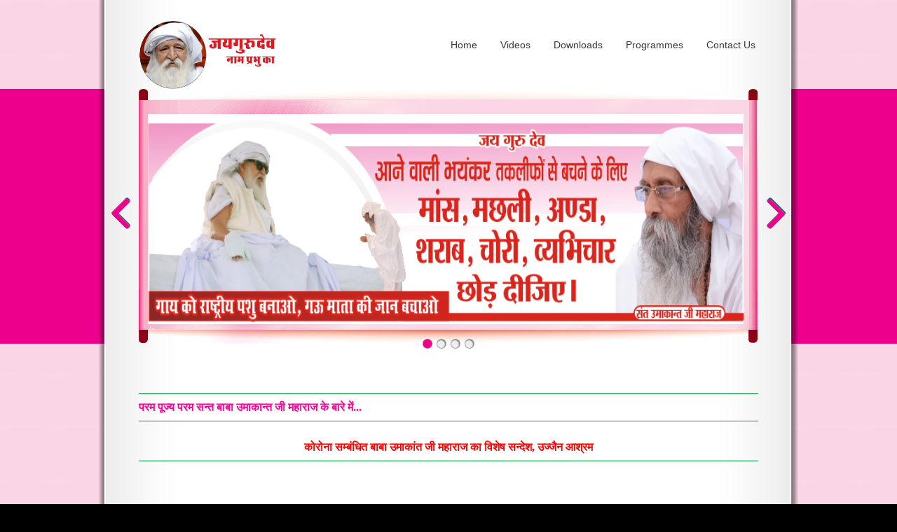

--- FILE ---
content_type: text/html; charset=utf-8
request_url: http://jaigurudevukm.com/Default.aspx
body_size: 25288
content:
<head><link rel="shortcut icon" href="favicon.ico" type="image/x-icon" /><link rel="icon" href="favicon.ico" type="image/x-icon" />

 
<!-- Google tag (gtag.js) -->
<script async src="https://www.googletagmanager.com/gtag/js?id=G-QLZKGQEE72"></script>
<script>
    window.dataLayer = window.dataLayer || [];
    function gtag() { dataLayer.push(arguments); }
    gtag('js', new Date());

    gtag('config', 'G-QLZKGQEE72');
</script>

    
    <link rel="stylesheet" href="css/style.css" type="text/css" media="all" />
  <script type="text/javascript" src="js/jquery-1.6.2.min.js"></script>
    <script type="text/javascript" src="js/jquery.jcarousel.min.js"></script>
    <!--[if IE 6]>
		<script type="text/javascript" src="js/png-fix.js"></script>
	<![endif]-->
    <script type="text/javascript" src="js/functions.js"></script>
    <style type="text/css">
        body, td, th
        {
            color: #FFF;
        }
        body
        {
            background-color: #000;
        }
        a:link
        {
            color: #F09;
        }
        h1, h2, h3, h4, h5, h6
        {
            font-family: Georgia, Arial, serif;
        }
        h4
        {
            color: #F06;
        }
    </style>
    <link href="css/client.css" rel="stylesheet" type="text/css" /><link href="css/updated_css.css" rel="stylesheet" type="text/css" />
    <meta name="Description" content="Baba Umakant ji Maharaj ka Satsang, Param Sant Param Pujy Baba Umakant Ji Maharaj, Ujjain, Madhya Pradesh, Bharat, Baba Umakant Ji Maharaj Ka Satsang, परम संत परम पूज्य बाबा उमाकान्त जी महाराज, उज्जैन मध्यप्रदेश, भारत, बाबा उमाकान्त जी महाराज का सतसंग" />
    <meta name="keywords" content="Baba Umakant ji Maharaj ka Satsang, Param Sant Param Pujy Baba Umakant Ji Maharaj, Ujjain, Madhya Pradesh, Bharat, Baba Umakant Ji Maharaj Ka Satsang, परम संत परम पूज्य बाबा उमाकान्त जी महाराज, उज्जैन मध्यप्रदेश, भारत, बाबा उमाकान्त जी महाराज का सतसंग" />
<title>
	Baba Umakant ji Maharaj ka Satsang, Param Sant Param Pujy Baba Umakant Ji Maharaj, Ujjain, Madhya Pradesh, Bharat, Baba Umakant Ji Maharaj Ka Satsang, परम संत परम पूज्य बाबा उमाकान्त जी महाराज, उज्जैन मध्यप्रदेश, भारत, बाबा उमाकान्त जी महाराज का सतसंग
</title></head>
<body>
    <form name="aspnetForm" method="post" action="./Default.aspx" onsubmit="javascript:return WebForm_OnSubmit();" id="aspnetForm">
<div>
<input type="hidden" name="__EVENTTARGET" id="__EVENTTARGET" value="" />
<input type="hidden" name="__EVENTARGUMENT" id="__EVENTARGUMENT" value="" />
<input type="hidden" name="__VIEWSTATE" id="__VIEWSTATE" value="/wEPDwUKMjEyMDY3Nzc3M2RkkURobLEVYKFNO25C6xPmwmPRscaqHSRpVIaZeHCtvW4=" />
</div>

<script type="text/javascript">
//<![CDATA[
var theForm = document.forms['aspnetForm'];
if (!theForm) {
    theForm = document.aspnetForm;
}
function __doPostBack(eventTarget, eventArgument) {
    if (!theForm.onsubmit || (theForm.onsubmit() != false)) {
        theForm.__EVENTTARGET.value = eventTarget;
        theForm.__EVENTARGUMENT.value = eventArgument;
        theForm.submit();
    }
}
//]]>
</script>


<script src="/WebResource.axd?d=G0dRmdJ2S8Zpo_pD27DaO5AWZsmG5KDWZnkJCh3JNk1jp_0IDtKtIzmoZsg7tk9CNuUvxDIOKWjDNqQlTUNHZy3n1ejBcBYFQCJGd_An-8c1&amp;t=637811927229275428" type="text/javascript"></script>


<script src="/WebResource.axd?d=0VcB3DWJw64ikZHbjWGuDN4bS_kNqv_e6RJdITWMwMoEGmSn_kzgQhoO-dXNF2yuMgVFgcHqanEesLGm231D1xm1cqspmsYwiTRd2Eom3zk1&amp;t=637811927229275428" type="text/javascript"></script>
<script type="text/javascript">
//<![CDATA[
function WebForm_OnSubmit() {
if (typeof(ValidatorOnSubmit) == "function" && ValidatorOnSubmit() == false) return false;
return true;
}
//]]>
</script>

<div>

	<input type="hidden" name="__VIEWSTATEGENERATOR" id="__VIEWSTATEGENERATOR" value="CA0B0334" />
	<input type="hidden" name="__EVENTVALIDATION" id="__EVENTVALIDATION" value="/wEdAAS/pmZZOqn98C7U0kHOI16dLcqyhmJW/C7I19fRbBzJes0JExBccTCrtAV5umT9U7afVFyO0cCPrpER53fgJQ2e2PUCeEpTO2GX5BsRACwIq9YJSfTPQTZbjCmfVzhiNc8=" />
</div>
    <div>
        <table cellpadding="0" cellspacing="0" width="100%">
            <tr>
                <td align="left">
                    <div id="header" class="shell">
                        <a href="Default.aspx">
                            <img src="images/LogoNew.png" width="200" />
                        </a>
                        <!-- Navigation -->
                        <div id="navigation">
                            <ul>
                                <li><a href="Default.aspx">Home</a></li>
                                <li><a href="Vodeos.aspx">Videos</a></li>
                                <li><a href="Downloads.aspx">Downloads</a></li>
                                <li><a href="Default.aspx">Programmes</a></li>
                                <li><a href="ContactUs.aspx">Contact Us</a></li>
                            </ul>
                        </div>
                        <!-- End Navigation -->
                        <div class="cl">
                            &nbsp;</div>
                    </div>
                </td>
            </tr>
            
            <tr>
                <td align="left">
                    
    <table cellpadding="0" cellspacing="0" width="100%">
        <tr>
            <td align="left">
                <div id="slider">
                    <div class="shell">
                        <ul>
                            


                            
                            <li>
                                <div class="image">
                                    <img src="css/images/hedder1.png" alt="" width="850" height="300" />
                                    />
                                </div>
                                <div class="details">
                                    <h2></h2>
                                    <h3></h3>
                                    <p class="title">
                                    </p>
                                    <p class="description">
                                    </p>
                                    <a href="#" class=""></a>
                                </div>
                            </li>
                            <li>
                                <div class="image">
                                    <img src="css/images/hedder2.png" alt="" />
                                </div>
                                <div class="details">
                                    <h2></h2>
                                    <h3></h3>
                                    <p class="title">
                                    </p>
                                    <p class="description">
                                        &nbsp;
                                    </p>
                                </div>
                            </li>
                        </ul>
                        <div class="nav">
                            <a href="#">1</a> <a href="#">2</a> <a href="#">3</a> <a href="#">4</a>
                        </div>
                    </div>
                </div>
            </td>
        </tr>
        <tr>
            <td align="left">
                <div id="main" class="shell">
                    <table cellpadding="0" cellspacing="0" width="100%">
                        
                        <tr>
                            <td align="left" height="10"></td>
                        </tr>

                        <tr>
                            <td align="left">
                                <div id="ctl00_ContentPlaceHolder1_Pnl_Satsang_Programme">
	
                                    <table cellpadding="0" cellspacing="0" width="100%">
                                        
                                       
                                        <tr>
                                            <td align="left" height="10"></td>
                                        </tr>
                                        <tr>
                                            <td height="1" bgcolor="#009933" colspan="2"></td>
                                        </tr>
                                        <tr>
                                            <td align="left" height="10"></td>
                                        </tr>
                                    </table>
                                
</div>
                            </td>
                        </tr>


                        <tr>
                            <td align="left" colspan="2">
                                <font color="red" size="3"><b><a href="Baba-Umakant-Ji-Maharaj-Ujjain.aspx">परम पूज्य परम सन्त बाबा उमाकान्त जी महाराज के बारे में...</a></b></font>
                            </td>
                        </tr>
                        <tr>
                            <td align="left" height="10"></td>
                        </tr>
                        <tr>
                            <td height="1" bgcolor="#009933" colspan="2"></td>
                        </tr>
                        <tr>
                            <td align="left">
                                <br />
                            </td>
                        </tr>
                         
                        <tr>
                            <td align="left" height="10"></td>
                        </tr>
                        <tr>
                            <td align="center" colspan="2">
                                <font color="red" size="3"><b>कोरोना सम्बंधित बाबा उमाकांत जी महाराज का विशेष सन्देश, उज्जैन आश्रम </b></font>
                            </td>
                        </tr>
                        <tr>
                            <td align="left" height="10"></td>
                        </tr>
                        <tr>
                            <td height="1" bgcolor="#009933" colspan="2"></td>
                        </tr>
                        <tr>
                            <td align="left">
                                <br />
                            </td>
                        </tr>
                        <tr>
                            <td align="center">
                                <iframe width="560" height="315" src="https://www.youtube.com/embed/ZsFHv_SKFcA" title="YouTube video player" frameborder="0" allow="accelerometer; autoplay; clipboard-write; encrypted-media; gyroscope; picture-in-picture" allowfullscreen></iframe>

                            </td>
                        </tr>
                        <tr>
                            <td align="left" height="10"></td>
                        </tr>
                        <tr>
                            <td height="1" bgcolor="#009933" colspan="2"></td>
                        </tr>
                        <tr>
                            <td align="left">
                                <br />
                            </td>
                        </tr>

                        


                        
                        

                        <tr>
                            <td align="left" height="10"></td>
                        </tr>
                        <tr>
                            <td align="left"><font color="green" size="3">बाबा जयगुरुदेव जी महाराज के आध्यात्मिक उत्तराधिकारी परम पूज्य संत बाबा उमाकान्त जी महाराज के नवीनतम संदेश तुरंत प्राप्त करने के लिए बाबा जयगुरुदेव धर्म विकास संस्था, उज्जैन के अधिकृत यूट्यूब चैनल (Jaigurudevukm) को नीचे दिए हुए लिंक पर क्लिक करके लाइक और सब्सक्राइब (Subscribe)  करें ...👇🏻</font>


                            </td>
                        </tr>
                        <tr>
                            <td align="left" height="5"></td>
                        </tr>
                        <tr>
                            <td align="left" valign="middle">
                                <img src="images/youtube.png" /><font color="gray" size="2">Youtube : </font> <a href="https://www.youtube.com/c/jaigurudevukm" target="_blank">https://www.youtube.com/c/jaigurudevukm</a>
                            </td>
                        </tr>

                        

                        <tr>
                            <td align="center">

                                <b><font size="4">
                                    </b></font><br />
                            </td>
                        </tr>
                        <tr>
                            <td align="left" height="5"></td>
                        </tr>
                        <tr>
                            <td align="left">
                                </b>
                               
                            </td>
                        </tr>
                        
                        
        </tr>
        <tr>
            
            <td align="left" style="vertical-align: top;">
                <table cellpadding="0" cellspacing="0" width="100%">
                    
                    
                    <tr>
                        <td align="center">

                            <b>
                                </b>
                        </td>
                    </tr>
                    <tr>
                        <td align="left" height="10"></td>
                    </tr>

                </table>
            </td>
        </tr>
        <tr>
            <td align="left">
                <font color="red" size="2"><b>Useful Links</b></font>
            </td>
        </tr>
        <tr>
            <td align="left" height="5"></td>
        </tr>
        <tr>
            <td height="1" bgcolor="#009933"></td>
        </tr>
        <tr>
            <td align="left" height="5"></td>
        </tr>
        <tr>
            <td align="left" colspan="2" style="color: Red;">
                <a href="Prarthna.aspx">Prarthna</a>&nbsp;|&nbsp; <a href="Caller-Tunes.aspx">Caller
                    Tunes</a>&nbsp;|&nbsp; <a href="Songs.aspx">Download Songs</a>&nbsp;|&nbsp;
                <a href="News.aspx">Latest News</a>&nbsp;|&nbsp; <a href="#">Satsangs Places</a>&nbsp;|&nbsp;
                <a href="Jaigurudev_Stories.aspx">Jaigurudev Stories</a>&nbsp;|&nbsp; <a href="live.aspx">Live</a>&nbsp;|&nbsp; <a href="Maharaj-Ji-Programmes.aspx">Maharaj Ji Ke Programmes
                        List</a>&nbsp;|&nbsp; <a href="Maharaj-Ji-Satsangs.aspx">पूज्य महाराज जी के सत्संग डाउनलोड
                            करे </a>&nbsp;|&nbsp;<a href="maharaj_ji_ki_photos.aspx">पूज्य महाराज जी की फोटो</a>&nbsp;|&nbsp;<a
                                href="Photo-Gallery.aspx">फोटो गैलरी </a>&nbsp;|&nbsp;<a href="Live-Satsang-Videos.aspx">लाइव
                                    टेलीकास्ट वीडियो सत्संग</a>&nbsp;|&nbsp; <a href="#">बाबा जय गुरू देव जी महाराज की फोटो</a>
            </td>
        </tr>
        <tr>
            <td align="left" height="5"></td>
        </tr>
        <tr>
            <td height="1" bgcolor="#009933"></td>
        </tr>
        <tr>
            <td align="left" height="5"></td>
        </tr>
        <tr>
            <td align="left" colspan="2">
                <font color="#ff0066"><b><i>परम संत बाबा जयगुरुदेव जी महाराज ने सभी धर्मो से हाथ जोड़कर
                    विनती प्रार्थना और अपील की है की आप सब लोग शाकाहारी हो जाये ! बाबा जी का कहना है
                    शाकाहारी रहना है</i></b></font>
            </td>
        </tr>
    </table>
    <div class="cl">
        &nbsp;
    </div>
    </div> </td> </tr> </table>

                </td>
            </tr>
            
            <tr>
                <td align="left">
                    <!-- Footer -->
                    <div id="footer" class="shell">
                        <div class="top">
                            <div class="cnt">
                                <div class="col about">
                                    <h4>
                                        परम संत बाबा जयगुरूदेव जी महाराज का जीवन परिचय:-</h4>
                                    <p>
                                        विश्व विख्यात परम संत बाबा जय गुरूदेव जी महाराज का अवतार भारत के उत्तर प्रदेश की
                                पावन भूमि के एक छोटे से देहात में हुआ। धर्म के प्रति आस्था व परमात्मा प्राप्ति का
                                मार्ग जानने की उत्कर इच्छा बाल्यावस्था से ही रही। बाल्यावस्था में आपके पिता का
                                देहान्त हो गया माताजी ने शरीर छोडने से पूर्व स्वामी जी को यही इच्छा आदेश के रूप
                                में दिया कि प्रभु प्राप्ति का मार्ग प्राप्त कर ईश्वर को प्राप्त अवश्य कर लेना।<br />
                                        छोटी उमर में स्वामी जी महाराज भगवान की खोज में निकल पडे। हिन्दु मन्दिरो में कई जगह
                                महन्तो व पुजारियो की सेवा बहुत लगन के साथ... <a href="About_Baba_Jai_Guru_Dev.aspx">
                                            <b><font color="white">Read More</font></b> </a>&raquo;
                                    </p>
                                </div>
                                <div class="col store">
                                    <h4>
                                        Jaigurudev</h4>
                                    <ul>
                                        <li><a href="Default.aspx">Home</a></li>
                                        <li><a href="#">History of baba jaigurudev</a></li>
                                        <li>Mission of be Vegetarian</li>
                                    </ul>
                                </div>
                                <div class="col" id="newsletter">
                                    <h4>
                                        Newsletter</h4>
                                    <p>
                                        Add your Email Id here..
                                    </p>
                                    <input name="ctl00$txt_name" type="text" id="ctl00_txt_name" class="field" />
                                    <span id="ctl00_RequiredFieldValidator1" style="color:Red;display:none;">*</span>
                                    <input name="ctl00$txt_email" type="text" id="ctl00_txt_email" class="field" />
                                    <span id="ctl00_RequiredFieldValidator3" style="color:Red;display:none;">*</span>
                                    <span id="ctl00_RegularExpressionValidator1" style="color:Red;display:none;">*</span>
                                    <input type="submit" name="ctl00$Button1" value="Submit" onclick="javascript:WebForm_DoPostBackWithOptions(new WebForm_PostBackOptions(&quot;ctl00$Button1&quot;, &quot;&quot;, true, &quot;subscribe&quot;, &quot;&quot;, false, false))" id="ctl00_Button1" class="submit-btn" />
                                    <div id="ctl00_ValidationSummary1" style="color:Red;display:none;">

</div>
                                </div>
                                <div class="cl">
                                    &nbsp;</div>
                                <div class="copy">
                                    <p>
                                        Copyright © 2019 www.jaigurudevukm.com, All Rights Reserved ®
                                    </p>
                                </div>
                            </div>
                        </div>
                    </div>
                    <!-- End Footer -->
                </td>
            </tr>
        </table>
    </div>
    
<script type="text/javascript">
//<![CDATA[
var Page_ValidationSummaries =  new Array(document.getElementById("ctl00_ValidationSummary1"));
var Page_Validators =  new Array(document.getElementById("ctl00_RequiredFieldValidator1"), document.getElementById("ctl00_RequiredFieldValidator3"), document.getElementById("ctl00_RegularExpressionValidator1"));
//]]>
</script>

<script type="text/javascript">
//<![CDATA[
var ctl00_RequiredFieldValidator1 = document.all ? document.all["ctl00_RequiredFieldValidator1"] : document.getElementById("ctl00_RequiredFieldValidator1");
ctl00_RequiredFieldValidator1.controltovalidate = "ctl00_txt_name";
ctl00_RequiredFieldValidator1.errormessage = "Enter Your Name";
ctl00_RequiredFieldValidator1.display = "Dynamic";
ctl00_RequiredFieldValidator1.validationGroup = "subscribe";
ctl00_RequiredFieldValidator1.evaluationfunction = "RequiredFieldValidatorEvaluateIsValid";
ctl00_RequiredFieldValidator1.initialvalue = "";
var ctl00_RequiredFieldValidator3 = document.all ? document.all["ctl00_RequiredFieldValidator3"] : document.getElementById("ctl00_RequiredFieldValidator3");
ctl00_RequiredFieldValidator3.controltovalidate = "ctl00_txt_email";
ctl00_RequiredFieldValidator3.errormessage = "Enter Email ID";
ctl00_RequiredFieldValidator3.display = "Dynamic";
ctl00_RequiredFieldValidator3.validationGroup = "subscribe";
ctl00_RequiredFieldValidator3.evaluationfunction = "RequiredFieldValidatorEvaluateIsValid";
ctl00_RequiredFieldValidator3.initialvalue = "";
var ctl00_RegularExpressionValidator1 = document.all ? document.all["ctl00_RegularExpressionValidator1"] : document.getElementById("ctl00_RegularExpressionValidator1");
ctl00_RegularExpressionValidator1.controltovalidate = "ctl00_txt_email";
ctl00_RegularExpressionValidator1.errormessage = "Enter Valid Email ID";
ctl00_RegularExpressionValidator1.display = "Dynamic";
ctl00_RegularExpressionValidator1.validationGroup = "subscribe";
ctl00_RegularExpressionValidator1.evaluationfunction = "RegularExpressionValidatorEvaluateIsValid";
ctl00_RegularExpressionValidator1.validationexpression = "\\w+([-+.\']\\w+)*@\\w+([-.]\\w+)*\\.\\w+([-.]\\w+)*";
var ctl00_ValidationSummary1 = document.all ? document.all["ctl00_ValidationSummary1"] : document.getElementById("ctl00_ValidationSummary1");
ctl00_ValidationSummary1.showmessagebox = "True";
ctl00_ValidationSummary1.showsummary = "False";
ctl00_ValidationSummary1.validationGroup = "subscribe";
//]]>
</script>


<script type="text/javascript">
//<![CDATA[

var Page_ValidationActive = false;
if (typeof(ValidatorOnLoad) == "function") {
    ValidatorOnLoad();
}

function ValidatorOnSubmit() {
    if (Page_ValidationActive) {
        return ValidatorCommonOnSubmit();
    }
    else {
        return true;
    }
}
        //]]>
</script>
</form>
</body>
</html>


--- FILE ---
content_type: text/css
request_url: http://jaigurudevukm.com/css/style.css
body_size: 12622
content:
*
{
    margin: 0;
    padding: 0;
    outline: 0;
}

body
{
    font-size: 12px;
    line-height: 18px;
    font-family: arial, sans-serif;
    /*color: #ffffff;*/
    background: #3b3b3b url(images/body.png);
}
font_color
{
    color:Red;
    background-color:Gray;
}

a
{
    color: #EC008C;
    text-decoration: none;
    cursor: pointer;
}
a:hover
{
    text-decoration: underline;
}
a img
{
    border: 0;
}

h2
{
    font-family: 'Georgia' , Arial, serif;
    font-style: italic;
    font-size: 65px;
    line-height: 70px;
    color: #fff;
}
h3
{
    font-family: 'Georgia' , Arial, serif;
    font-style: italic;
    font-size: 22px;
    line-height: 24px;
    color: #F09;
}
h4
{
    font-family: 'Georgia' , Arial, serif;
    font-style: italic;
    font-size: 16px;
    line-height: 17px;
    color: #0871b3;
    font-weight: normal;
}

input, textarea, select
{
    font-size: 10px;
    font-family: arial, sans-serif;
}
textarea
{
    overflow: auto;
}

.cl
{
    display: block;
    height: 0;
    font-size: 0;
    line-height: 0;
    text-indent: -4000px;
    clear: both;
}
.notext
{
    font-size: 0;
    line-height: 0;
    text-indent: -4000px;
}
.left, .alignleft
{
    float: left;
    display: inline;
}
.right, .alignright
{
    float: right;
    display: inline;
}

.shell
{
    width: 884px;
    margin: 0 auto;
    background: url(images/shell.png) repeat-y 0 0;
    padding: 0 57px 0 57px;
    position: relative;
}

#header
{
    padding-top: 30px;
}

#logo
{
    width: 238px;
    height: 41px;
    float: left;
    display: inline;
    margin-left: -4px;
    position: relative;
}
#logo span
{
    position: absolute;
    bottom: -17px;
    right: -1px;
    font-size: 11px;
    line-height: 20px;
}
#logo span a
{
    color: #44acd5;
}
#logo h1 a
{
    display: block;
    height: 41px;
    background: url(images/Baba.PNG);
    text-indent: -4000px;
    font-size: 0;
    line-height: 0;
}

#login-details
{
    position: absolute;
    right: 60px;
    top: 16px;
    font-size: 12px;
    line-height: 16px;
    color: #707070;
}
#login-details #user
{
    color: #0182b5;
    text-decoration: underline;
    font-weight: bold;
}
#login-details #user:hover
{
    color: #000;
    text-decoration: underline;
}
#login-details .sum
{
    color: #0182b5;
}
#login-details .sum:hover
{
    text-decoration: none;
    color: #000;
}
#login-details p
{
    float: left;
    display: inline;
}
#login-details .cart
{
    float: left;
    display: inline;
    margin: 0 6px 0 12px;
}
#login-details .cart img
{
    display: block;
}

#navigation
{
    float: right;
    display: inline;
    font-family: 'Georgia' , Arial, serif;
    font-size: 14px;
    line-height: 20px;
    padding: 24px 4px 23px 0;
}
#navigation ul li
{
    list-style: none;
    padding-left: 33px;
    float: left;
    display: inline;
}
#navigation ul li a
{
    color: #383838;
}
#navigation ul li a.active
{
    font-style: italic;
    font-weight: bold;
    text-decoration: none;
    cursor: default;
}

#slider
{
    background: url(images/slider-bg.png) repeat-x 0 0;
    height: 364px;
    position: relative;
    z-index: 10;
}
#slider .jcarousel-container
{
    background: url(images/slider.png) no-repeat 0 0;
    height: 364px;
    width: 857px;
    height: 308px;
    padding: 36px 14px 20px 13px;
}
#slider .jcarousel-clip
{
    width: 857px;
    height: 308px;
    overflow: hidden;
}
#slider .jcarousel-item
{
    width: 857px;
    height: 308px;
}
#slider .jcarousel-prev, #slider .jcarousel-next
{
    position: absolute;
    top: 155px;
    width: 28px;
    height: 47px;
    background: url(images/slider-directions.png) no-repeat 0 0;
}
#slider .jcarousel-prev
{
    left: -40px;
}
#slider .jcarousel-next
{
    right: -40px;
    background-position: right 0;
    cursor: pointer;
}
#slider .nav
{
    position: absolute;
    bottom: -7px;
    left: 459px;
    width: 80px;
    height: 14px;
    z-index: 100;
}
#slider .nav a
{
    width: 14px;
    height: 14px;
    font-size: 0;
    line-height: 0;
    text-indent: -4000px;
    background: url(images/slider-nav.png) no-repeat 0 0;
    margin: 0 3px 0 0;
    float: left;
    display: inline;
    margin: 0 3px;
}
#slider .nav a.active
{
    background-position: right 0;
}

#slider .image
{
    float: left;
    display: inline;
    width: 356px;
}
#slider .details
{
    float: right;
    display: inline;
    width: 368px;
    padding: 4px 50px 0 0;
}
#slider .details h3
{
    padding-bottom: 15px;
    position: relative;
    width: 100%;
    margin: -7px 0 0;
}
#slider .details .title
{
    font-size: 16px;
    line-height: 22px;
    font-family: 'Georgia' , Arial, serif;
    padding-bottom: 14px;
}
#slider .details .description
{
    font-size: 12px;
    line-height: 18px;
    padding-bottom: 19px;
}
#slider .read-more-btn
{
    display: block;
    width: 110px;
    height: 48px;
    line-height: 48px;
    background: url(images/slider-btn.png);
    padding: 0 10px 0 59px;
    color: #fff;
    font-size: 18px;
    font-family: 'Georgia' , Arial, serif;
    font-style: italic;
    font-weight: bold;
    margin-left: 3px;
}
#slider .read-more-btn:hover
{
    color: #0f173a;
    text-decoration: none;
}

#main
{
    padding-top: 51px;
    padding-bottom: 41px;
    z-index: 1;
}

#sidebar
{
    float: left;
    display: inline;
    width: 214px;
    padding: 6px 0;
}
#sidebar h4
{
    border-bottom: solid 4px #eaeaea;
    padding: 0 0 8px 1px;
}

#sidebar .categories
{
    list-style: none;
}
#sidebar .categories ul
{
    padding: 8px 0 29px;
    list-style: none;
    line-height: 24px;
    font-size: 12px;
    color: #FF00CC;
}
#sidebar .categories ul li
{
    border-bottom: solid 1px #d8d8d8;
    background: url(images/list-image.png) no-repeat 0 center;
    padding-left: 18px;
}
#sidebar .categories ul li a
{
    color: #FF00CC;
    font-size:15px;
}

#content
{
    float: right;
    display: inline;
    width: 635px;
}
#content h3
{
    padding: 0 0 7px 3px;
    border-bottom: solid 4px #eaeaea;
    margin-bottom: 12px;
}

.products ul
{
    list-style: none;
    position: relative;
    width: 800px;
    margin-left: -7px;
    width: 800px;
}
.products ul li
{
    float: left;
    display: inline;
    width: 150px;
    height: 343px;
    margin: 0 15px 14px 0;
}
.products ul li a.info
{
    display: block;
    padding: 7px;
    width: 136px;
    height: 329px;
}
.products ul li a.info:hover
{
    background: url(images/product-hover.png) no-repeat 0 0;
    text-decoration: none;
}
.products ul li a.info .holder
{
    padding: 14px 9px;
    border: solid 1px #dcdcdc;
    display: block;
}
.products .product
{
    width: 134px;
    position: relative;
}
.products img
{
    padding: 0 7px 4px;
    width: 102px;
    height: 160px;
}
.product .buy-btn
{
    position: absolute;
    bottom: 8px;
    left: 7px;
    background: url(images/buy-btn.png) repeat-x 0 0;
    width: 126px;
    height: 31px;
    color: #fff;
    font-size: 12px;
    line-height: 31px;
    text-transform: uppercase;
    font-weight: bold;
    z-index: 10;
    padding-left: 10px;
    white-space: nowrap;
}
.product .buy-btn:hover
{
    text-decoration: none;
}
.product .buy-btn .price
{
    padding: 0 7px;
    background: url(images/price.png) repeat-x 0 0;
    font-size: 22px;
    line-height: 29px;
    position: absolute;
    top: 0;
    right: 0;
    height: 31px;
}
.product .buy-btn .price .low
{
    font-size: 14px;
    vertical-align: baseline;
}
.product .buy-btn .price .high
{
    font-size: 11px;
    line-height: 14px;
    vertical-align: super;
}

.product .book-name
{
    font-size: 12px;
    line-height: 20px;
    color: #0182b5;
    font-family: 'Georgia' , Arial, serif;
    display: block;
}
.product .author
{
    font-size: 11px;
    line-height: 14px;
    color: #3d3d3d;
    font-family: 'Georgia' , Arial, serif;
    padding: 0 0 9px 1px;
    display: block;
}
.product .description
{
    font-size: 11px;
    line-height: 16px;
    color: #878787;
}

#best-sellers
{
    padding-top: 18px;
    width: 100%;
    position: relative;
}
#best-sellers h3
{
    color: #404040;
    margin-bottom: 0;
}
#best-sellers .jcarousel-container
{
    width: 560px;
    height: 210px;
    padding: 0 26px 0 53px;
    margin-top: 31px;
}
#best-sellers .jcarousel-clip
{
    width: 560px;
    height: 210px;
    overflow: hidden;
}
#best-sellers .jcarousel-item
{
    width: 125px;
    height: 210px;
    text-align: center;
    float: left;
    display: inline;
    margin-right: 15px;
}
#best-sellers .jcarousel-prev, #best-sellers .jcarousel-next
{
    width: 20px;
    height: 33px;
    background: url(images/best-directions.png) no-repeat;
    position: absolute;
    top: 57px;
    cursor: pointer;
}
#best-sellers .jcarousel-prev
{
    background-position: 0 0;
    left: 2px;
}
#best-sellers .jcarousel-prev:hover
{
    background-position: 0 bottom;
}
#best-sellers .jcarousel-next
{
    background-position: right 0;
    right: 2px;
}
#best-sellers .jcarousel-next:hover
{
    background-position: right bottom;
}
#best-sellers a
{
    position: relative;
    display: block;
    height: 100%;
    width: 102px;
}
#best-sellers a:hover
{
    text-decoration: none;
    opacity: 0.7;
}
#best-sellers a img
{
    width: 102px;
    height: 156px;
    display: block;
    padding-bottom: 10px;
}
#best-sellers .price
{
    position: absolute;
    top: 107px;
    right: -26px;
    width: 62px;
    height: 62px;
    background: url(images/new.png);
    font-size: 22px;
    font-weight: bold;
    line-height: 62px;
    text-align: center;
    color: #fff;
    display: block;
}
#best-sellers .price .low
{
    font-size: 14px;
    vertical-align: baseline;
}
#best-sellers .price .high
{
    font-size: 11px;
    line-height: 14px;
    vertical-align: super;
}
#best-sellers .product .author
{
    color: #3d3d3d;
}

#footer
{
    width: 998px;
    padding: 0;
    color: #FFF;
    background: url(images/footer.png) repeat-y 0 0;
}
#footer .top
{
    background: url(images/footer-top.png) no-repeat 0 0;
    padding: 0 43px 0 39px;
    width: 916px;
}
#footer .cnt
{
    background: #44acd5 url(images/footer-bg.png) repeat-x 0 0;
    padding: 21px 44px 0 36px;
    width: 837px;
    overflow: hidden;
}
#footer h4
{
    font-size: 16px;
    line-height: 18px;
    color: #fff;
    border-bottom: solid 4px #FFF;
    margin-bottom: 3px;
    padding-bottom: 6px;
}
#footer .copy
{
    color: #FFF;
    background: #F0C;
    font-size: 12px;
    line-height: 16px;
    padding: 7px 34px 8px;
    position: relative;
    width: 848px;
    margin: 20px 0 2px -36px;
}
#footer .copy a
{
    color: #78b8d2;
}
#footer .col
{
    float: left;
    display: inline;
}
.about
{
    width: 393px;
    font-size: 12px;
    line-height: 18px;
}
.about p
{
    padding-top: 4px;
}
.store
{
    width: 160px;
    padding-left: 37px;
}
.store ul
{
    padding-left: 2px;
    list-style: none;
    line-height: 28px;
    text-transform: uppercase;
}
.store ul li a
{
    color: #c7e6f2;
}

#newsletter
{
    width: 215px;
    padding-left: 31px;
    font-size: 11px;
    line-height: 20px;
}
#newsletter p
{
    padding: 3px 0 8px;
}
#newsletter .field
{
    width: 201px;
    padding: 2px 5px 3px;
    background: #FFF;
    border: solid 1px #a2d6ea;
    line-height: 13px;
    margin-bottom: 4px;
    color: #F09;
}
#newsletter .form-buttons
{
    float: right;
    display: inline;
    text-align: right;
    padding-right: 2px;
}
#newsletter .submit-btn
{
    margin-top: 4px;
    display: inline-block;
    font-size: 10px;
    line-height: 16px;
    height: 24px;
    background: url(images/submit-btn.png);
    padding: 0 8px 0 10px;
    border: 0;
    color: #fff;
    text-transform: uppercase;
    cursor: pointer;
}
#newsletter .submit-btn:hover
{
    color: #015faa;
}
.shell ul li .details .title
{
    font-family: Kruti Dev 010;
}


--- FILE ---
content_type: text/css
request_url: http://jaigurudevukm.com/css/client.css
body_size: 6556
content:
body
{
    font-family: Verdana;
    font-size: 13px;
}
a
{
    text-decoration: none;
    color: #333366;
}

a:hover
{
    color: #EC008C;
    /*text-decoration: underline;*/
}
.Search_box_background
{
    height: 23px;
    border: 0px solid #CCCCCC;
    color: Gray;
    background: -moz-linear-gradient(top, #EDFFFF, #fff);
    background: -webkit-gradient(linear, center top, center bottom, from(#EDFFFF), to(#fff));
}
.box_background
{
    height: 23px;
    border: 0px solid #CCCCCC;
    color: Gray;
    background: -moz-linear-gradient(top, #FDF4DF, #fff);
    background: -webkit-gradient(linear, center top, center bottom, from(#FDF4DF), to(#fff));
}
.txt_background
{
    height: 31px;
    border: 1px solid #CCCCCC;
    color:Black;
    font-size:large;
    background: -moz-linear-gradient(top, #F0F0F0, #fff);
    background: -webkit-gradient(linear, center top, center bottom, from(#F0F0F0), to(#fff));
}
#linediv
{
    width: 850px;
    float: left;
    margin: 0 0 0 0px;
    padding: 0 0 0 0;
    border-bottom: 3px solid #B21109;
}

#linediv_main_top
{
    width: 100%;
    float: left;
    margin: 0 0 0 0px;
    padding: 0 0 0 0;
    border-bottom: 1px solid #d9a5a3;
}

#linediv1
{
    width: 850px;
    float: left;
    margin: 0 0 0 0px;
    padding: 0 0 0 0;
    border-bottom: 2px solid #F7ADC4;
}

#page
{
    margin: auto;
    padding: 0;
    width: 850px;
    height: auto;
    background: #FFFFFF;
    border: 1px solid #8CB5E7;
}
.greade_header
{
    border: 0px solid #CCCCCC;
    color: Gray;
    height: 35px;
    background: -moz-linear-gradient(top, #7BCCFB, #fff);
    background: -webkit-gradient(linear, center top, center bottom, from(#7BCCFB), to(#fff));
}
.header_title
{
    border: 0px solid #CCCCCC;
    color: Gray;
    height: 35px;
    background: -moz-linear-gradient(top, #F69FBE, #fff);
    background: -webkit-gradient(linear, center top, center bottom, from(#F69FBE), to(#fff));
    color: red;
}
.caller_tunes
{
    color:#EC008C;
}
.caller_tunes_header
{
    color:red;
}
.header_title1
{
    border: 0px solid #CCCCCC;
    color: Gray;
    height: 35px;
    background: -moz-linear-gradient(top, #97D595, #fff);
    background: -webkit-gradient(linear, center top, center bottom, from(#97D595), to(#fff));
    color: Blue;
}
.search_textbox
{
    font-size: 19px;
}
.input
{
    color: Gray;
    height: 19px;
    font-size: 15px;
    font-family: Verdana;
}
.dropdownlist
{
    font-size: 15px;
    font-family: Verdana;
}

.mail
{
    border: 0px;
}
.tb10
{
    background-image: url(image/form_bg.jpg);
    background-repeat: repeat-x;
    border: 1px solid #d1c7ac;
    width: 300px;
    color: #333333;
    padding: 3px;
    margin-right: 4px;
    margin-bottom: 8px;
    font-family: tahoma, arial, sans-serif;
}
.style1
{
    height: 30px;
}

.shado1
{
    text-shadow: 2px 2px 2px #999;
    color: Black;
    font-size: 15px;
}
.line_menu
{
    border-style: solid;
    border-top-width: 1px;
    border-right-width: 0px;
    border-bottom-width: 0px;
    border-left-width: 0px;
    height: 1px;
}
.shado_font
{
    /*text-shadow: 2px 2px 2px #999; color:Black; font-size:12px;"*/
    color: #993333;
    font-size: 12px;
}

.shado
{
    text-shadow: 2px 2px 2px #999;
    color: Black;
    font-size: 12px; /*color:#993333; */
    font-size: 20px;
}


.redus
{
    border: 1px;
    -moz-box-shadow: 0 0 6px 6px #FFF5EE;
    -webkit-box-shadow: 0 0 2px 2px #FFF5EE;
    box-shadow: 0 0 1px 1px #FFF5EE;
    border-radius: 5px;
}
.redus_collage_show
{
    border: 1px;
    -moz-box-shadow: 0 0 6px 6px #D9A5A3;
    -webkit-box-shadow: 0 0 2px 2px #D9A5A3;
    box-shadow: 0 0 1px 1px #D9A5A3;
    border-radius: 10px;
}
.dropdown_list
{
    background-color: #F7F7F7;
    font-family: Verdana;
    border-color: #edefef; /*font-style: normal; scrollbar-face-color: #76644F ;  scrollbar-track-color: BLUE ;   scrollbar-arrow-color: #12406F;  background-image: none; font-size: 12px; color: #FFFFFF; border-color:#FFFFFF; border-style: solid; border-width: 1px;*/
}

.input
{
    font-family: Verdana; /*color: #D07C60;*/
    background-color: #F7F7F7;
    height: 17px;
    font-size: 13px;
}
.line
{
    border-color: #DBF4FB black black #00FFFF; /*border-color: #DBF4FB black black #00FFFF;*/ /*border-style: solid;*/
    border-top-width: 2px;
    border-right-width: 0px;
    border-bottom-width: 0px;
    border-left-width: 0px;
}
.line_collage_show
{
    border-color: #DBF4FB black black #00FFFF;
    border-style: solid;
    border-top-width: 1px;
    border-right-width: 0px;
    border-bottom-width: 0px;
    border-left-width: 0px;
    height: 1px;
}

.tb10
{
    background-image: url(image/form_bg.jpg);
    background-repeat: repeat-x;
    border: 1px solid #d1c7ac;
    width: 230px;
    color: #333333;
    padding: 3px;
    margin-right: 4px;
    margin-bottom: 8px;
    font-family: tahoma, arial, sans-serif;
}

.text_bg_color
{
    border: 2px;
    border-color: White;
}

.super
{
    text-decoration: blink;
    color: Green;
}

.related_keyword
{
    background: -moz-linear-gradient(top, #FCF7E5, #fff);
    background: -webkit-gradient(linear, center top, center bottom, from(#FCF7E5), to(#fff));
}

.background
{
    /*background-color: #F5F5F5;*/
    background: -moz-linear-gradient(top, #8496A0, #fff);
    background: -webkit-gradient(linear, center top, center bottom, from(#8496A0), to(#fff));
}

.plan_shado
{
    /*background-color: #F5F5F5;*/
    vertical-align: top;
    padding-top: 10px;
    height: 45px;
    color: White;
    background: -moz-linear-gradient(top, #E79999, #fff);
    background: -webkit-gradient(linear, center top, center bottom, from(#E79999), to(#fff));
}

.plan_name
{
    /*background-color: #F5F5F5;     vertical-align:top;     padding-top:10px;     height:45px;     color:White;*/
    border: 1px;
    -moz-box-shadow: 0 0 6px 6px #5D8FB5;
    -webkit-box-shadow: 0 0 2px 2px #5D8FB5;
    box-shadow: 0 0 1px 1px #5D8FB5;
    border-radius: 20px;
}

.plan_name_shado
{
    vertical-align: top;
    padding-top: 5px;
    height: 35px;
    color: White;
    background: -moz-linear-gradient(top, #A3C7E3, #fff);
    background: -webkit-gradient(linear, center top, center bottom, from(#A3C7E3), to(#fff));
}


--- FILE ---
content_type: text/css
request_url: http://jaigurudevukm.com/css/updated_css.css
body_size: 4451
content:
.font_color
{
    color: #333333;
}
.pnl_header
{
    background: rgb(235,241,246); /* Old browsers */ /* IE9 SVG, needs conditional override of 'filter' to 'none' */
    background: url([data-uri]);
    background: -moz-linear-gradient(top, rgba(235,241,246,1) 0%, rgba(171,211,238,1) 50%, rgba(137,195,235,1) 51%, rgba(213,235,251,1) 100%); /* FF3.6+ */
    background: -webkit-gradient(linear, left top, left bottom, color-stop(0%,rgba(235,241,246,1)), color-stop(50%,rgba(171,211,238,1)), color-stop(51%,rgba(137,195,235,1)), color-stop(100%,rgba(213,235,251,1))); /* Chrome,Safari4+ */
    background: -webkit-linear-gradient(top, rgba(235,241,246,1) 0%,rgba(171,211,238,1) 50%,rgba(137,195,235,1) 51%,rgba(213,235,251,1) 100%); /* Chrome10+,Safari5.1+ */
    background: -o-linear-gradient(top, rgba(235,241,246,1) 0%,rgba(171,211,238,1) 50%,rgba(137,195,235,1) 51%,rgba(213,235,251,1) 100%); /* Opera 11.10+ */
    background: -ms-linear-gradient(top, rgba(235,241,246,1) 0%,rgba(171,211,238,1) 50%,rgba(137,195,235,1) 51%,rgba(213,235,251,1) 100%); /* IE10+ */
    background: linear-gradient(to bottom, rgba(235,241,246,1) 0%,rgba(171,211,238,1) 50%,rgba(137,195,235,1) 51%,rgba(213,235,251,1) 100%); /* W3C */
    filter: progid:DXImageTransform.Microsoft.gradient( startColorstr='#ebf1f6', endColorstr='#d5ebfb',GradientType=0 ); /* IE6-8 */
    height: 50px;
}

.popup_design
{
    position: absolute;
    background-color: White;
    float: left;
    left: 250px;
    top: 0px;
    border-width: 0px;
    border-color: Red; /* width:100%;            margin: 0px 0px;                         background-color: #ffffff;             border: 1px solid black;             opacity: 0.6;             filter: alpha(opacity=60);*/
}

.pnl_box
{
    text-align: center;
    width: 800px;
    background-color: White;
}

.pnl_background
{
    height: 23px;
    border: 1px solid #CCCCCC;
    color: Gray;
    background: -moz-linear-gradient(top, #ECDAF2, #fff);
    background: -webkit-gradient(linear, center top, center bottom, from(#ECDAF2), to(#fff));
}

.greade_bg
{
    height: 20px;
    background: -moz-linear-gradient(top, #94ECFF, #fff);
    background: -webkit-gradient(linear, center top, center bottom, from(#94ECFF), to(#fff));
}

.txt_subscribe
{    
    border: 1px solid #CCCCCC;
    color: #FF3093;
    background: -moz-linear-gradient(top, #ADF1FF, #fff);
    background: -webkit-gradient(linear, center top, center bottom, from(#ADF1FF), to(#fff));
}

.master_bg
{    
    border: 0px solid #CCCCCC;
    color: Gray;
    background: -moz-linear-gradient(top, #DBF7FE, #fff);
    background: -webkit-gradient(linear, center top, center bottom, from(#DBF7FE), to(#fff));
}
.header_bg
{    
    border: 0px solid #CCCCCC;
    color: Gray;
    height:35px;
    background: -moz-linear-gradient(top, #6DC559, #fff);
    background: -webkit-gradient(linear, center top, center bottom, from(#6DC559), to(#fff));
}
.search_textbox
{
    font-size: 16px;
    height: 23px;
    width: 550px;
    color: Gray;
    font-weight:normal;
    /*background: #FFFFFF url(http://sms.webinfocare.com/users/icons/search.png) no-repeat 4px 4px;*/
    background: #FFFFFF url(search_icon.png) no-repeat 4px 4px;
    padding: 4px 4px 4px 40px;
    border: 1px solid #CCCCCC;  

}
.greade_header
{
    border: 0px solid #CCCCCC;
    color: Gray;
    height:35px;
    background: -moz-linear-gradient(top, #7BCCFB, #fff);
    background: -webkit-gradient(linear, center top, center bottom, from(#7BCCFB), to(#fff));
}